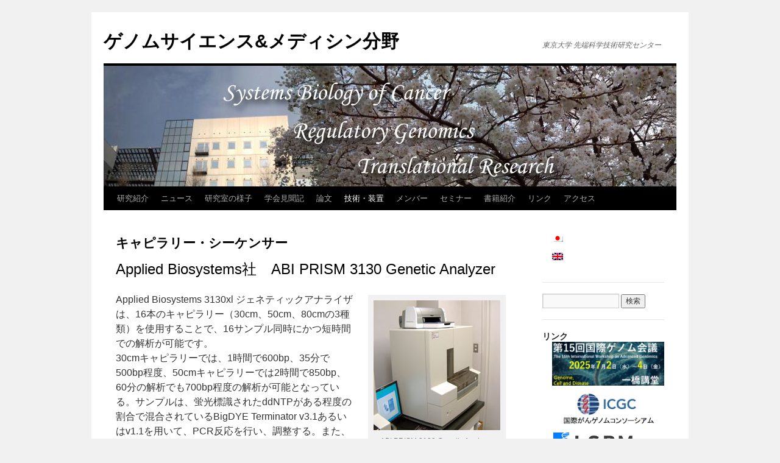

--- FILE ---
content_type: text/css
request_url: https://www.genome.rcast.u-tokyo.ac.jp/wp-content/themes/twentyten-child/style.css?ver=20251202
body_size: 617
content:
/*
Theme Name:	Twenty Ten Child
Description:	Custom theme
Author:		Shiro Fukuda
Version:	1.0
Template:	twentyten
*/

@import url('../twentyten/style.css');


/* Custom style 2016/04/26 Fukuda */
h1.page-title {
	display: none;
}

div.entry-utility {
	display: none;
}

ul.blogroll {
	list-style: none !important;
}

#site-copyright {
	font-style: italic;
	position: relative;
}

@media (max-width: 1000px) {
     #container, #content, #primary, #access .menu-header, div.menu, #colophon, #branding, #main, #wrapper {
          float: none;
          margin: 0;
          width: auto;
     }
     #access {
          width: 100%;
     }
     #branding img {
          max-width: 100%;
          height: auto;
          display:block;
     }
}

/* Custom web font for Japanese documents 2016/08/25 Fukuda */
@import url(http://fonts.googleapis.com/earlyaccess/notosansjapanese.css);

body {
    font-family: 'Noto Sans Japanese', sans-serif;
}

p, ul, li {
    font-family: 'Noto Sans Japanese', sans-serif !important;
}

/* Do not display author on post header */
a + .meta-sep, .meta-sep + .author {
	display: none;
}

/* Custom widget style 2020/05/15 Fukuda */
.xoxo .blogroll > li {
	font-size: 80%;
}